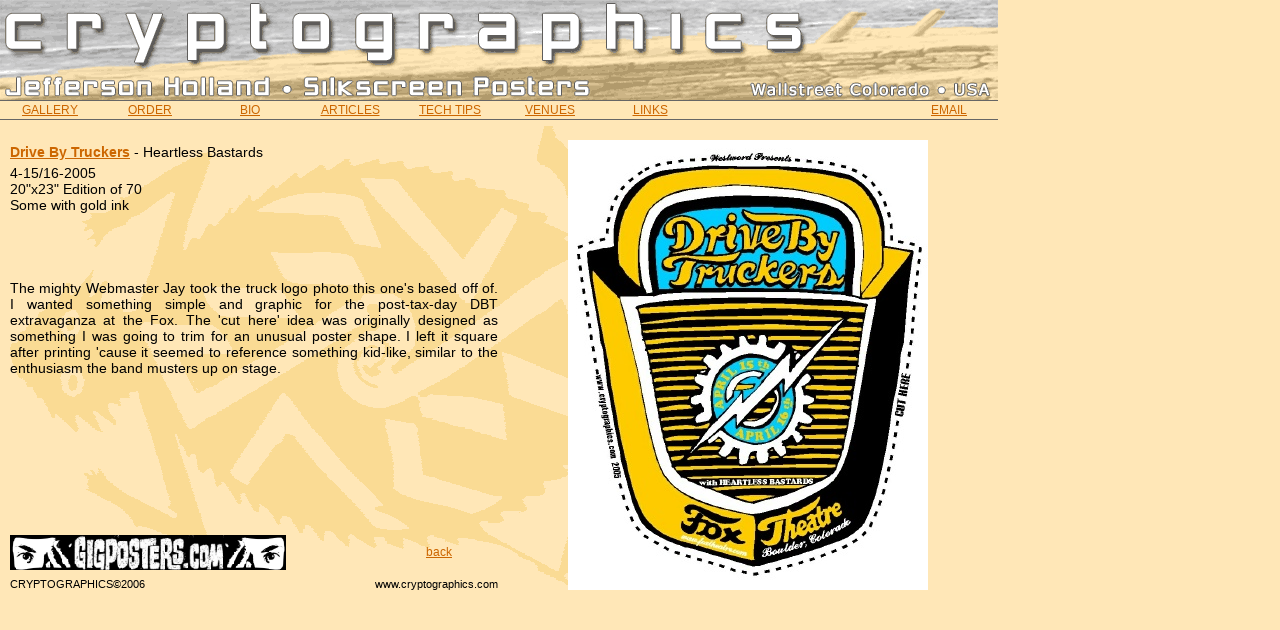

--- FILE ---
content_type: text/html
request_url: http://cryptographics.readyhosting.com/new-prints/DBT-ford-2005.htm
body_size: 2128
content:
<!DOCTYPE HTML PUBLIC "-//W3C//DTD HTML 4.01 Transitional//EN">
<html>
<head>
<title>Drive By Truckers</title>
<meta name="description" content="This is The Cryptographics Net Gallery of Limited Edition Silkscreen Posters by Jeff Holland from Wallstreet, Colorado... electronically created &amp; hand-printed for your viewing pleasure.">
<meta name="keywords" content="posters,silkscreen,cryptographics,jeff holland,alternative art,limited edition,flyers">
<meta name="robots" content="index,follow">
<meta http-equiv="Content-Type" content="text/html; charset=iso-8859-1">
<link href="../text.css" rel="stylesheet" type="text/css">
</head>
<body bgcolor="#FFE7B7" leftmargin="0" topmargin="0">
<table width="998" height="590" border="0" cellpadding="0" cellspacing="0">
  <tr> 
    <td height="100"><a href="../index.htm"><img src="../images/mesa1024c.gif" alt="Cryptographics, Jefferson Holland, Silkscreen Posters, Wallstreet, Colorado, www.cryptographics.com" width="998" height="100" border="0"></a></td>
  </tr>
  <tr> 
    <td height="20" align="left"><table width="998" height="20" border="0" cellpadding="0" cellspacing="0" class="border">
        <tr align="center" class="txt12px"> 
          <td width="100"><a href="index.htm">GALLERY</a></td>
          <td width="100"><a href="../order.htm">ORDER</a></td>
          <td width="100"><a href="../bio.htm">BIO</a></td>
          <td width="100"><a href="../articles/index.htm">ARTICLES</a></td>
          <td width="100"><a href="../technica.htm">TECH TIPS</a></td>
          <td width="100"><a href="../venues.htm">VENUES</a></td>
          <td width="100"><a href="../links.htm">LINKS</a></td>
          <td width="100">&nbsp;</td>
          <td width="100">&nbsp;</td>
          <td width="98"><a href="mailto:jeff@obliq.net">EMAIL</a></td>
        </tr>
      </table></td>
  </tr>
  <tr> 
    <td height="450" align="left" valign="top"><table width="998" height="470" border="0" cellpadding="0" cellspacing="0" background="../images/lizbkgrd.gif">
        <tr> 
          <td width="498" align="left" valign="top"><table width="498" height="470" border="0" cellpadding="0" cellspacing="0">
              <tr> 
                <td width="10" height="20">&nbsp;</td>
                <td height="20">&nbsp;</td>
              </tr>
              <tr> 
                <td width="10" height="450">&nbsp;</td>
                <td height="450" align="left" valign="top"><table width="488" height="450" border="0" cellpadding="0" cellspacing="0">
                    <tr> 
                      <td height="395" align="left" valign="top"><table width="488" height="395" border="0" cellpadding="0" cellspacing="0">
                          <tr> 
                            <td height="140" align="left" valign="top"><table width="488" height="140" border="0" cellpadding="0" cellspacing="0">
                                <tr> 
                                  <td width="358" align="left" valign="top"><table width="358" height="140" border="0" cellpadding="0" cellspacing="0">
                                      <tr> 
                                        <td height="25" class="txt14"><strong><a href="http://www.drivebytruckers.com/" target="_blank">Drive 
                                          By Truckers</a></strong> - Heartless 
                                          Bastards</td>
                                      </tr>
                                      <tr> 
                                        <td height="115" align="left" valign="top" class="txt14">4-15/16-2005<br>
                                          20&quot;x23&quot; Edition of 70<br>
                                          Some with gold ink</td>
                                      </tr>
                                    </table></td>
                                  <td width="130" align="left" valign="top"><table width="130" height="105" border="0" cellpadding="0" cellspacing="0">
                                      <tr> 
                                        <td height="44" align="center" valign="bottom">&nbsp;</td>
                                      </tr>
                                      <tr> 
                                        <td height="26" align="center" class="txt12px">&nbsp;</td>
                                      </tr>
                                      <tr> 
                                        <td height="35" align="center" class="txt12px">&nbsp;</td>
                                      </tr>
                                    </table></td>
                                </tr>
                              </table></td>
                          </tr>
                          <tr> 
                            <td height="255" valign="top" class="txt14"><div align="justify">The 
                                mighty Webmaster Jay took the truck logo photo 
                                this one's based off of. I wanted something simple 
                                and graphic for the post-tax-day DBT extravaganza 
                                at the Fox. The 'cut here' idea was originally 
                                designed as something I was going to trim for 
                                an unusual poster shape. I left it square after 
                                printing 'cause it seemed to reference something 
                                kid-like, similar to the enthusiasm the band musters 
                                up on stage.</div></td>
                          </tr>
                        </table></td>
                    </tr>
                    <tr> 
                      <td height="35"><table width="488" height="35" border="0" cellpadding="0" cellspacing="0">
                          <tr> 
                            <td width="376"><a href="http://www.gigposters.com" target="_blank"><img src="../images/gpbanner.gif" alt="Gigposters" width="276" height="35" border="0"></a></td>
                            <td width="122" align="center" class="txt12px"><a href="index.htm">back</a></td>
                          </tr>
                        </table></td>
                    </tr>
                    <tr> 
                      <td height="20"><table width="488" height="20" border="0" cellpadding="0" cellspacing="0">
                          <tr> 
                            <td width="250" align="left" valign="bottom" class="footer"><p>CRYPTOGRAPHICS&copy;2006</p></td>
                            <td width="248" align="right" valign="bottom" class="footer">www.cryptographics.com</td>
                          </tr>
                        </table></td>
                    </tr>
                  </table></td>
              </tr>
            </table></td>
          <td width="500" align="left" valign="top"><table width="500" height="470" border="0" cellpadding="0" cellspacing="0">
              <tr> 
                <td height="20">&nbsp;</td>
              </tr>
              <tr> 
                <td height="450" align="center" valign="top"><img src="images/DBT-ford-2005.jpg" alt="Drive By Truckers" width="360" height="450"></td>
              </tr>
            </table></td>
        </tr>
      </table></td>
  </tr>
</table>
</body>
</html>


--- FILE ---
content_type: text/css
request_url: http://cryptographics.readyhosting.com/text.css
body_size: 441
content:
.body {
	background-color: #ffe7b7;
}
.footer {
	font-family: Tahoma, helvetica, sans-serif;
	font-size: 11px;
	color: #000000;
}
a:link {
	color: #cc6600;

}
a:visited {
	color: #666699;

}
a:active {
}
a:hover {
	color: #FF3300;
}
.border {
	border-top: 1px solid #666666;
	border-right: 1px none #666666;
	border-bottom: 1px solid #666666;
	border-left: 1px none #666666;

}
.body2 {
	border-top-style: none;
	border-right-style: solid;
	border-bottom-style: solid;
	border-left-style: solid;
	border-top-color: #333333;
	border-right-color: #333333;
	border-bottom-color: #333333;
	border-left-color: #333333;
	border-top-width: 1px;
	border-right-width: 1px;
	border-bottom-width: 1px;
	border-left-width: 1px;
}
.txt12px {
	font-family: Tahoma, helvetica, sans-serif;
	font-size: 12px;
	color: #000000;
}
.txt11px {
	font-family: Tahoma, helvetica, sans-serif;
	font-size: 11px;
	color: #000000;
}
.txt14 {
	font-family: Tahoma, helvetica, sans-serif;
	font-size: 14px;
	color: #000000;
}
.txt16 {
	font-family: Tahoma, helvetica, sans-serif;
	font-size: 16px;
	color: #000000;
}
